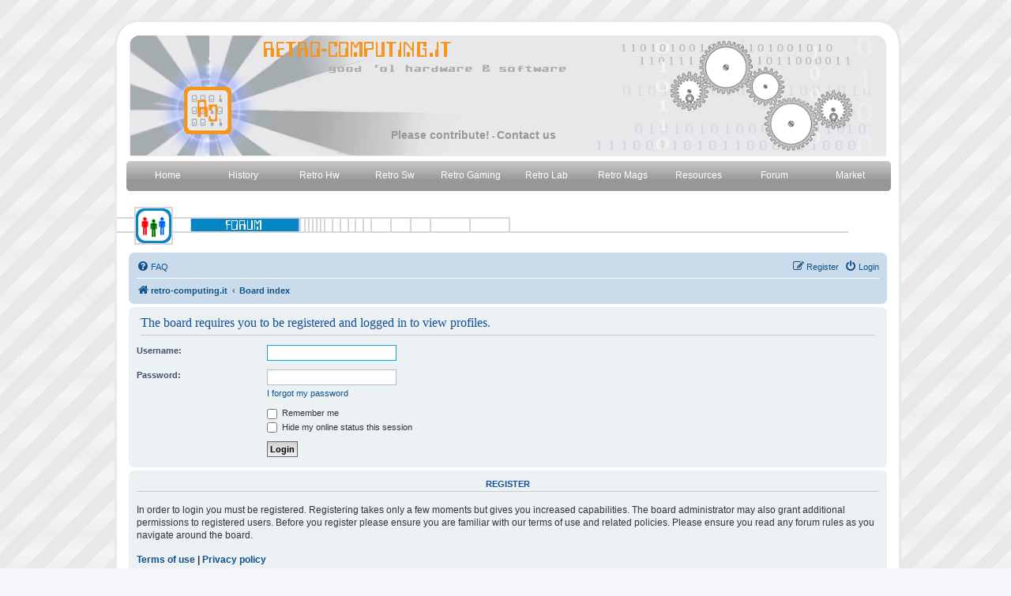

--- FILE ---
content_type: text/html; charset=UTF-8
request_url: https://www.retro-computing.it/phpBB3/memberlist.php?mode=viewprofile&u=1162&sid=6de5010e529eb8bbcfb10bfd024b22e6
body_size: 13231
content:
<!DOCTYPE html>
<html dir="ltr" lang="en-gb">
<head>
<meta charset="utf-8" />
<meta http-equiv="X-UA-Compatible" content="IE=edge">
<meta name="viewport" content="width=device-width, initial-scale=1" />

<meta http-equiv="content-style-type" content="text/css" />
<meta http-equiv="content-language" content="en-gb" />
<meta http-equiv="imagetoolbar" content="no" />
<meta name="resource-type" content="document" />
<meta name="distribution" content="global" />
<meta name="keywords" content="" />
<meta name="description" content="" />
<link rel="shortcut icon" href="../images/favicon.ico" />


<title>retro-computing.it - Login</title>

	<link rel="alternate" type="application/atom+xml" title="Feed - retro-computing.it" href="/phpBB3/app.php/feed?sid=e5050bafa1075e0b48a04b736bdd712e">			<link rel="alternate" type="application/atom+xml" title="Feed - New Topics" href="/phpBB3/app.php/feed/topics?sid=e5050bafa1075e0b48a04b736bdd712e">				

<!--
	phpBB style name: prosilver
	Based on style:   prosilver (this is the default phpBB3 style)
	Original author:  Tom Beddard ( http://www.subBlue.com/ )
	Modified by:
-->

<link href="./assets/css/font-awesome.min.css?assets_version=41" rel="stylesheet">
<link href="./styles/retrocomputing/theme/stylesheet.css?assets_version=41" rel="stylesheet">
<link href="./styles/retrocomputing/theme/en/stylesheet.css?assets_version=41" rel="stylesheet">




<!--[if lte IE 9]>
	<link href="./styles/retrocomputing/theme/tweaks.css?assets_version=41" rel="stylesheet">
<![endif]-->





<!-- CUSTOM CSS -->
	<link href="./styles/retrocomputing/theme/style_custom.css" rel="stylesheet"/>

</head>
<body id="phpbb" class="nojs notouch section-memberlist ltr ">



<!------ CUSTOM ------>  
<div id="container">

		<!---============================== START ADDTHIS ==============================--->
		<!-- AddThis Button BEGIN -->
			<div class="addthis_toolbox addthis_default_style ">
			<a class="addthis_button_facebook_like" fb:like:layout="button_count"></a>
			<a class="addthis_button_tweet"></a>
			<a class="addthis_button_pinterest_pinit"></a>
			<a class="addthis_counter addthis_pill_style"></a>
			</div>
			<script type="text/javascript">var addthis_config = {"data_track_addressbar":true};</script>
			<script type="text/javascript" src="http://s7.addthis.com/js/300/addthis_widget.js#pubid=ra-4dfee91c0ad5a9c3"></script>
		<!---=============================== END ADDTHIS ===============================--->
		
		<!---=============================== START HEADER ===============================--->
			<!--<div id="header_container_left"><span>&nbsp;</span></div>-->
	
			<div id="header">			

				<div id="header_text">
					<a href="../donations.php/">Please contribute!</a> - <a href="../contacts.php/">Contact us</a> 
				</div>    
			</div>
  		<!---================================ END HEADER ================================--->
		
		<!---=============================== START NAVBAR ===============================--->
			<div id="buttons">
			<ul>
				<li class="first"><a href="../home_full.php"  title="">Home</a></li>
				<li><a href="../history.php" title="History of computing">History</a></li>
				<li><a href="../retro_hw.php" title="Retro Hardware">Retro Hw</a></li>
				<li><a href="../retro_sw.php" title="Retro Software">Retro Sw</a></li>
				<li><a href="../retro_gaming.php" title="Retro Gaming">Retro Gaming</a></li>
				<li><a href="../retro_lab.php" title="Retro Lab">Retro Lab</a></li>
				<li><a href="../retro_mags.php" title="Retro Magazines">Retro Mags</a></li>
				<li><a href="../resources.php" title="Resources">Resources</a></li>
				<li><a href="index.php" title="Forum">Forum</a></li>
				<li><a href="../market.php" title="Market">Market</a></li>
			</ul>
			</div>

		<!---=============================== END NAVBAR ===============================--->	
   
   
<!------ END CUSTOM ------>




<div id="wrap" class="wrap">
	<a id="top" class="top-anchor" accesskey="t"></a>
	<div id="page-header">
		<div class="headerbar" role="banner">
					<div class="inner">
	
	<!--
		<div id="site-description" class="site-description">
		<a id="logo" class="logo" href="https://www.retro-computing.it/phpBB3" title="retro-computing.it">
					<span class="site_logo"></span>
				</a>
				<h1>retro-computing.it</h1>
				<p>Discussion about computing and retro-computing topics</p>
				<p class="skiplink"><a href="#start_here">Skip to content</a></p>
		</div>
	-->
		
	<div id="content_title">
    
					
    
	</div> 
	
	
									
			</div>
					</div>
				<div class="navbar" role="navigation">
	<div class="inner">

	<ul id="nav-main" class="nav-main linklist" role="menubar">

		<li id="quick-links" class="quick-links dropdown-container responsive-menu hidden" data-skip-responsive="true">
			<a href="#" class="dropdown-trigger">
				<i class="icon fa-bars fa-fw" aria-hidden="true"></i><span>Quick links</span>
			</a>
			<div class="dropdown">
				<div class="pointer"><div class="pointer-inner"></div></div>
				<ul class="dropdown-contents" role="menu">
					
					
										<li class="separator"></li>

									</ul>
			</div>
		</li>

				<li data-skip-responsive="true">
			<a href="/phpBB3/app.php/help/faq?sid=e5050bafa1075e0b48a04b736bdd712e" rel="help" title="Frequently Asked Questions" role="menuitem">
				<i class="icon fa-question-circle fa-fw" aria-hidden="true"></i><span>FAQ</span>
			</a>
		</li>
						
			<li class="rightside"  data-skip-responsive="true">
			<a href="./ucp.php?mode=login&amp;redirect=memberlist.php%3Fmode%3Dviewprofile%26u%3D1162&amp;sid=e5050bafa1075e0b48a04b736bdd712e" title="Login" accesskey="x" role="menuitem">
				<i class="icon fa-power-off fa-fw" aria-hidden="true"></i><span>Login</span>
			</a>
		</li>
					<li class="rightside" data-skip-responsive="true">
				<a href="./ucp.php?mode=register&amp;sid=e5050bafa1075e0b48a04b736bdd712e" role="menuitem">
					<i class="icon fa-pencil-square-o  fa-fw" aria-hidden="true"></i><span>Register</span>
				</a>
			</li>
						</ul>

	<ul id="nav-breadcrumbs" class="nav-breadcrumbs linklist navlinks" role="menubar">
				
		
		<li class="breadcrumbs" itemscope itemtype="https://schema.org/BreadcrumbList">

							<span class="crumb" itemtype="https://schema.org/ListItem" itemprop="itemListElement" itemscope><a itemprop="item" href="https://www.retro-computing.it/phpBB3" data-navbar-reference="home"><i class="icon fa-home fa-fw" aria-hidden="true"></i><span itemprop="name">retro-computing.it</span></a><meta itemprop="position" content="1" /></span>
			
							<span class="crumb" itemtype="https://schema.org/ListItem" itemprop="itemListElement" itemscope><a itemprop="item" href="./index.php?sid=e5050bafa1075e0b48a04b736bdd712e" accesskey="h" data-navbar-reference="index"><span itemprop="name">Board index</span></a><meta itemprop="position" content="2" /></span>

			
					</li>

		
			</ul>

	</div>
</div>
	</div>

	
	<a id="start_here" class="anchor"></a>
	<div id="page-body" class="page-body" role="main">
		
		
<form action="./ucp.php?mode=login&amp;sid=e5050bafa1075e0b48a04b736bdd712e" method="post" id="login" data-focus="username">
<div class="panel">
	<div class="inner">

	<div class="content">
		<h2 class="login-title">The board requires you to be registered and logged in to view profiles.</h2>

		<fieldset class="fields1">
				<dl>
			<dt><label for="username">Username:</label></dt>
			<dd><input type="text" tabindex="1" name="username" id="username" size="25" value="" class="inputbox autowidth" autocomplete="username" /></dd>
		</dl>
		<dl>
			<dt><label for="password">Password:</label></dt>
			<dd><input type="password" tabindex="2" id="password" name="password" size="25" class="inputbox autowidth" autocomplete="current-password" /></dd>
							<dd><a href="/phpBB3/app.php/user/forgot_password?sid=e5050bafa1075e0b48a04b736bdd712e">I forgot my password</a></dd>									</dl>
						<dl>
			<dt>&nbsp;</dt>
			<dd><label for="autologin"><input type="checkbox" name="autologin" id="autologin" tabindex="4" /> Remember me</label></dd>			<dd><label for="viewonline"><input type="checkbox" name="viewonline" id="viewonline" tabindex="5" /> Hide my online status this session</label></dd>
		</dl>
		
		<input type="hidden" name="redirect" value="./memberlist.php?mode=viewprofile&amp;u=1162&amp;sid=e5050bafa1075e0b48a04b736bdd712e" />
<input type="hidden" name="creation_time" value="1768972026" />
<input type="hidden" name="form_token" value="88f426fa4021a297799a74ec58dceca3aa672aa1" />

		
		<dl>
			<dt>&nbsp;</dt>
			<dd><input type="hidden" name="sid" value="e5050bafa1075e0b48a04b736bdd712e" />
<input type="submit" name="login" tabindex="6" value="Login" class="button1" /></dd>
		</dl>
		</fieldset>
	</div>

		</div>
</div>


	<div class="panel">
		<div class="inner">

		<div class="content">
			<h3>Register</h3>
			<p>In order to login you must be registered. Registering takes only a few moments but gives you increased capabilities. The board administrator may also grant additional permissions to registered users. Before you register please ensure you are familiar with our terms of use and related policies. Please ensure you read any forum rules as you navigate around the board.</p>
			<p><strong><a href="./ucp.php?mode=terms&amp;sid=e5050bafa1075e0b48a04b736bdd712e">Terms of use</a> | <a href="./ucp.php?mode=privacy&amp;sid=e5050bafa1075e0b48a04b736bdd712e">Privacy policy</a></strong></p>
			<hr class="dashed" />
			<p><a href="./ucp.php?mode=register&amp;sid=e5050bafa1075e0b48a04b736bdd712e" class="button2">Register</a></p>
		</div>

		</div>
	</div>

</form>

			</div>


<div id="page-footer" class="page-footer" role="contentinfo">
	<div class="navbar" role="navigation">
	<div class="inner">

	<ul id="nav-footer" class="nav-footer linklist" role="menubar">
		<li class="breadcrumbs">
							<span class="crumb"><a href="https://www.retro-computing.it/phpBB3" data-navbar-reference="home"><i class="icon fa-home fa-fw" aria-hidden="true"></i><span>retro-computing.it</span></a></span>									<span class="crumb"><a href="./index.php?sid=e5050bafa1075e0b48a04b736bdd712e" data-navbar-reference="index"><span>Board index</span></a></span>					</li>
		
				<li class="rightside">All times are <span title="UTC">UTC</span></li>
							<li class="rightside">
				<a href="/phpBB3/app.php/user/delete_cookies?sid=e5050bafa1075e0b48a04b736bdd712e" data-ajax="true" data-refresh="true" role="menuitem">
					<i class="icon fa-trash fa-fw" aria-hidden="true"></i><span>Delete cookies</span>
				</a>
			</li>
																<li class="rightside" data-last-responsive="true">
				<a href="./memberlist.php?mode=contactadmin&amp;sid=e5050bafa1075e0b48a04b736bdd712e" role="menuitem">
					<i class="icon fa-envelope fa-fw" aria-hidden="true"></i><span>Contact us</span>
				</a>
			</li>
			</ul>

	</div>
</div>

	<div class="copyright">
				<p class="footer-row">
			<span class="footer-copyright">Powered by <a href="https://www.phpbb.com/">phpBB</a>&reg; Forum Software &copy; phpBB Limited</span>
		</p>
						<p class="footer-row" role="menu">
			<a class="footer-link" href="./ucp.php?mode=privacy&amp;sid=e5050bafa1075e0b48a04b736bdd712e" title="Privacy" role="menuitem">
				<span class="footer-link-text">Privacy</span>
			</a>
			|
			<a class="footer-link" href="./ucp.php?mode=terms&amp;sid=e5050bafa1075e0b48a04b736bdd712e" title="Terms" role="menuitem">
				<span class="footer-link-text">Terms</span>
			</a>
		</p>
					</div>

	<div id="darkenwrapper" class="darkenwrapper" data-ajax-error-title="AJAX error" data-ajax-error-text="Something went wrong when processing your request." data-ajax-error-text-abort="User aborted request." data-ajax-error-text-timeout="Your request timed out; please try again." data-ajax-error-text-parsererror="Something went wrong with the request and the server returned an invalid reply.">
		<div id="darken" class="darken">&nbsp;</div>
	</div>

	<div id="phpbb_alert" class="phpbb_alert" data-l-err="Error" data-l-timeout-processing-req="Request timed out.">
		<a href="#" class="alert_close">
			<i class="icon fa-times-circle fa-fw" aria-hidden="true"></i>
		</a>
		<h3 class="alert_title">&nbsp;</h3><p class="alert_text"></p>
	</div>
	<div id="phpbb_confirm" class="phpbb_alert">
		<a href="#" class="alert_close">
			<i class="icon fa-times-circle fa-fw" aria-hidden="true"></i>
		</a>
		<div class="alert_text"></div>
	</div>
</div>

</div>

<div>
	<a id="bottom" class="anchor" accesskey="z"></a>
	<img class="sr-only" aria-hidden="true" src="&#x2F;phpBB3&#x2F;app.php&#x2F;cron&#x2F;cron.task.core.tidy_warnings&#x3F;sid&#x3D;e5050bafa1075e0b48a04b736bdd712e" width="1" height="1" alt="">
</div>

<script src="./assets/javascript/jquery-3.7.1.min.js?assets_version=41"></script>
<script src="./assets/javascript/core.js?assets_version=41"></script>



<script src="./styles/retrocomputing/template/forum_fn.js?assets_version=41"></script>
<script src="./styles/retrocomputing/template/ajax.js?assets_version=41"></script>



<!------ CUSTOM ------>  


		  
			<!---=============================== START FOOTER ===============================--->
		<div id="footer">
		</div>
		
		<center>Retro-computing.it - Copyright &copy MMXX. All rights reserved - Designed by Mr.T</center>	
			<!---================================ END FOOTER ================================--->
</div>
<!------ END CUSTOM ------>

</body>
</html>
